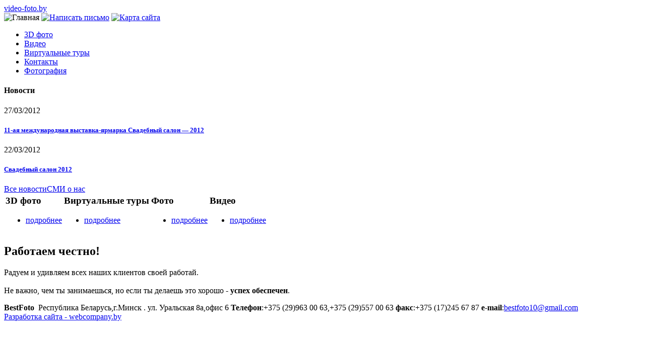

--- FILE ---
content_type: text/html; charset=UTF-8
request_url: http://mail.webco.by/index.php?do=moto&mark_id=339
body_size: 6192
content:
<!DOCTYPE html PUBLIC "-//W3C//DTD XHTML 1.0 Transitional//EN" SYSTEM "http://www.w3.org/TR/xhtml1/DTD/xhtml1-transitional.dtd">
<html xmlns="http://www.w3.org/1999/xhtml">


<head>

<title>Главная</title> <meta http-equiv="Content-Type" content="text/html; charset=UTF-8" /> <base href="https://bike.by/"></base> <link href="assets/templates/video-foto/style.css" rel="stylesheet" type="text/css" /> <link href="assets/templates/video-foto/lightbox.css" rel="stylesheet" type="text/css" /> <link href="assets/templates/video-foto/jcarousel.css" rel="stylesheet" type="text/css" /> <link href="assets/templates/video-foto/datePicker.css" rel="stylesheet" type="text/css" /> 
<!--[if lte IE 6]> <link href="assets/templates/video-foto/ie.css" rel="stylesheet" type="text/css" /> <![endif]-->
 <meta name='yandex-verification' content='754739cbe0c12221' />

</head>
<body>

	<div id="main">

		<div id="main_in">

			<div id="top">
            	<div id="bird_top">
					<img src="assets/templates/video-foto/bird_top.gif" alt="">
				</div>

	   <div id="top_left"> <div id="top_left_in"> <div id="nav"><a href="/" title="Главная">video-foto.by</a></div> <div id="xlinks"> <img src="assets/templates/video-foto/home0000.gif" alt="Главная"> <a href="uslugi/kontaktyi.html" title="Написать письмо"><img src="assets/templates/video-foto/mail0000.gif" alt="Написать письмо"></a> <a href="karta-sajta.html" title="Карта сайта"><img src="assets/templates/video-foto/map00000.gif" alt="Карта сайта"></a> </div> <div id="menu_left"> <ul><li><a href="/uslugi/3d-foto.html" title="3D фото" >3D фото</a></li>
<li><a href="/uslugi/video.html" title="Видео" >Видео</a></li>
<li><a href="/uslugi/virtualnyie-turyi.html" title="Виртуальные туры" >Виртуальные туры</a></li>
<li><a href="/uslugi/kontaktyi.html" title="Контакты" >Контакты</a></li>
<li class="last"><a href="/uslugi/fotografiya.html" title="Фотография" >Фотография</a></li>
</ul> </div> </div> </div>
				<!-- // TOP LEFT-->

				<div id="top_center">
					<div id="logo"><!-- --></div>
				</div>
				<!-- // TOP CENTER -->

				<div id="top_right">

                <div id="news"> <h4>Новости</h4> <div class="item"> <div class="date">27/03/2012</div> <div class="content"> <h5><a href="http://mail.webco.by/news/11-aya-mezhdunarodnaya-vyistavka-yarmarka-svadebnyij-salon-—-2012.html">11-ая международная выставка-ярмарка Свадебный салон — 2012<img src="assets/templates/video-foto/more0000.gif" alt=""></a></h5> <p><a href="http://mail.webco.by/news/11-aya-mezhdunarodnaya-vyistavka-yarmarka-svadebnyij-salon-—-2012.html"></a></p> </div> </div><div class="item"> <div class="date">22/03/2012</div> <div class="content"> <h5><a href="http://mail.webco.by/news/svadebnyij-salon-2012.html">Свадебный салон 2012<img src="assets/templates/video-foto/more0000.gif" alt=""></a></h5> <p><a href="http://mail.webco.by/news/svadebnyij-salon-2012.html"></a></p> </div> </div> <div class="ets"> <a href="news.html">Все новости</a><a href="news.html">СМИ о нас</a> </div> </div>



               </div>
				<!-- // TOP RIGHT -->

			  <div class="clear mozclear"><!-- --></div>

			</div>
			<!-- // TOP -->

			<div id="middle">
				<div id="middle_in">
					<div class="menuCat">

                    <table> <tr> <td> <div class="item "> <h3>3D фото</h3> <ul> <li class><a href="uslugi/3d-foto.html">подробнее</a></li> </ul> </div> </td> <td> <div class="item "> <h3>Виртуальные туры</h3> <ul> <li class><a href="uslugi/virtualnyie-turyi.html">подробнее</a></li> </ul> </div> </td> <td> <div class="item "> <h3>Фото</h3> <ul> <li class><a href="uslugi/fotografiya.html">подробнее</a></li> </ul> </div> </td> <td> <div class="item "> <h3>Видео</h3> <ul> <li class><a href="uslugi/video.html">подробнее</a></li> </ul> </div> </td> </tr> </table>

                    </div>
                    <!-- // menuCat -->

					<div id="info">
						<div class="left"><h2>Работаем честно!</h2><p class="justifyleft">Радуем и удивляем всех наших клиентов своей работай. <br /><br />Не важно, чем ты занимаешься, но если ты делаешь это хорошо - <strong>успех обеспечен</strong>.</p></div>
						<div class="right"><!-- --></div>
					</div>
					<!-- // INFO -->

				</div>
			</div>
			<!-- // MIDDLE -->

		</div>

	</div>

	<div id="bottom">
     <div id="contact"> <div><strong>BestFoto &nbsp;</strong>Республика Беларусь,г.Минск .&nbsp;ул. Уральская 8а,офис 6<span style="font-weight: bold;"> Телефон</span>:+375 (29)963 00 63,+375 (29)557 00 63<span style="font-weight: bold;"> факс</span>:+375 (17)245 67 87 <span style="font-weight: bold;">e-mail</span>:<a href="mailto:office@svitanak.by">bestfoto10@gmail.com</a></div> </div> <div id="astronim"> <a href="http://webcompany.by/"> <span class="rs">Разработка сайта - webcompany.by</span> <!-- Yandex.Metrika counter -->
 <script type="text/javascript"> (function (d,w,c){(w[c]=w[c]||[]).push(function(){try {w.yaCounter13321738=new Ya.Metrika({id:13321738,enableAll:true,webvisor:true});}catch(e){}});var n=d.getElementsByTagName("script")[0],s=d.createElement("script"),f=function (){n.parentNode.insertBefore(s,n);};s.type="text/javascript";s.async=true;s.src=(d.location.protocol=="https:" ?"https:":"http:")+ "//mc.yandex.ru/metrika/watch.js";if(w.opera=="[object Opera]"){d.addEventListener("DOMContentLoaded",f);}else{f();}})(document,window,"yandex_metrika_callbacks");</script> <noscript><div><img src="//mc.yandex.ru/watch/13321738" style="position:absolute; left:-9999px;" alt="" /></div></noscript> 
<!-- /Yandex.Metrika counter --></a> </div>
	</div>
	<!-- // BOTTOM -->




	</body>

</html>
